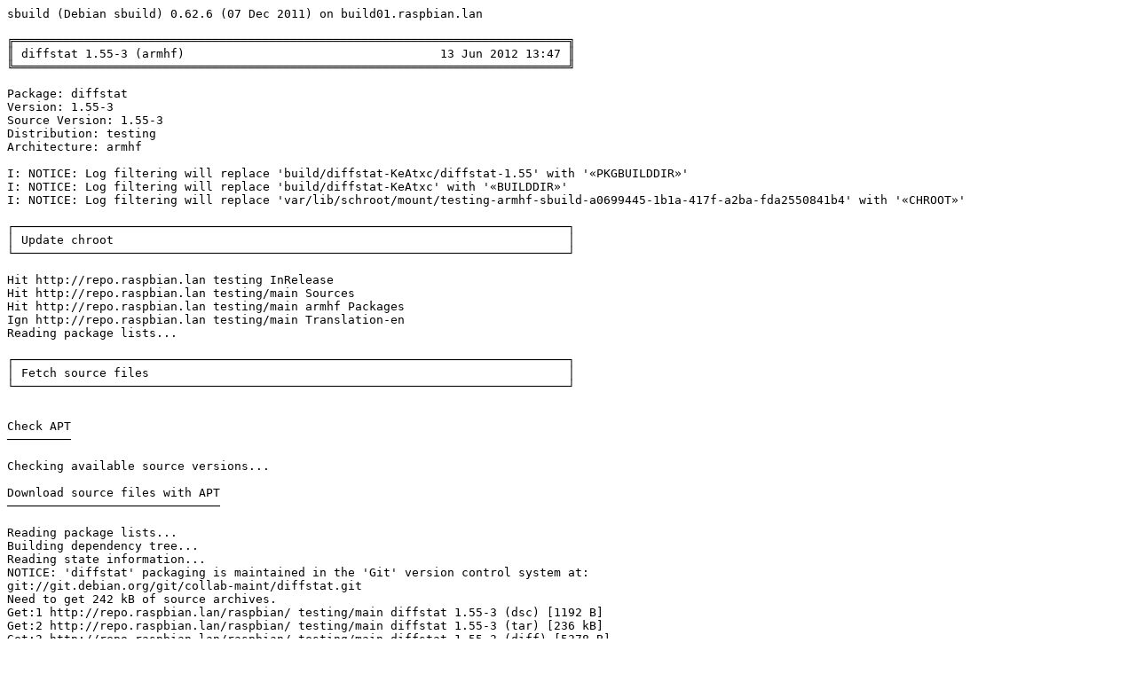

--- FILE ---
content_type: text/plain; charset=utf-8
request_url: https://snapshot.raspbian.org/201303271124/raspbian/logs/main/d/diffstat.log
body_size: 36627
content:
sbuild (Debian sbuild) 0.62.6 (07 Dec 2011) on build01.raspbian.lan

╔══════════════════════════════════════════════════════════════════════════════╗
║ diffstat 1.55-3 (armhf)                                    13 Jun 2012 13:47 ║
╚══════════════════════════════════════════════════════════════════════════════╝

Package: diffstat
Version: 1.55-3
Source Version: 1.55-3
Distribution: testing
Architecture: armhf

I: NOTICE: Log filtering will replace 'build/diffstat-KeAtxc/diffstat-1.55' with '«PKGBUILDDIR»'
I: NOTICE: Log filtering will replace 'build/diffstat-KeAtxc' with '«BUILDDIR»'
I: NOTICE: Log filtering will replace 'var/lib/schroot/mount/testing-armhf-sbuild-a0699445-1b1a-417f-a2ba-fda2550841b4' with '«CHROOT»'

┌──────────────────────────────────────────────────────────────────────────────┐
│ Update chroot                                                                │
└──────────────────────────────────────────────────────────────────────────────┘

Hit http://repo.raspbian.lan testing InRelease
Hit http://repo.raspbian.lan testing/main Sources
Hit http://repo.raspbian.lan testing/main armhf Packages
Ign http://repo.raspbian.lan testing/main Translation-en
Reading package lists...

┌──────────────────────────────────────────────────────────────────────────────┐
│ Fetch source files                                                           │
└──────────────────────────────────────────────────────────────────────────────┘


Check APT
─────────

Checking available source versions...

Download source files with APT
──────────────────────────────

Reading package lists...
Building dependency tree...
Reading state information...
NOTICE: 'diffstat' packaging is maintained in the 'Git' version control system at:
git://git.debian.org/git/collab-maint/diffstat.git
Need to get 242 kB of source archives.
Get:1 http://repo.raspbian.lan/raspbian/ testing/main diffstat 1.55-3 (dsc) [1192 B]
Get:2 http://repo.raspbian.lan/raspbian/ testing/main diffstat 1.55-3 (tar) [236 kB]
Get:3 http://repo.raspbian.lan/raspbian/ testing/main diffstat 1.55-3 (diff) [5378 B]
Fetched 242 kB in 0s (2099 kB/s)
Download complete and in download only mode

Check arch
──────────

Merged Build-Depends: build-essential, fakeroot
Filtered Build-Depends: build-essential, fakeroot
dpkg-deb: building package `sbuild-build-depends-core-dummy' in `/«BUILDDIR»/resolver-Tl47Ba/apt_archive/sbuild-build-depends-core-dummy.deb'.
OK
Reading package lists...

┌──────────────────────────────────────────────────────────────────────────────┐
│ Install core build dependencies (apt-based resolver)                         │
└──────────────────────────────────────────────────────────────────────────────┘

Installing build dependencies
Reading package lists...
Building dependency tree...
Reading state information...
The following NEW packages will be installed:
  sbuild-build-depends-core-dummy
debconf: delaying package configuration, since apt-utils is not installed
0 upgraded, 1 newly installed, 0 to remove and 12 not upgraded.
Need to get 0 B/702 B of archives.
After this operation, 0 B of additional disk space will be used.
Selecting previously unselected package sbuild-build-depends-core-dummy.
(Reading database ... 10659 files and directories currently installed.)
Unpacking sbuild-build-depends-core-dummy (from .../sbuild-build-depends-core-dummy.deb) ...
Setting up sbuild-build-depends-core-dummy (0.invalid.0) ...
Merged Build-Depends: libc6-dev | libc-dev, gcc (>= 4:4.4.3), g++ (>= 4:4.4.3), make, dpkg-dev (>= 1.13.5), debhelper (>= 8)
Filtered Build-Depends: libc6-dev, gcc (>= 4:4.4.3), g++ (>= 4:4.4.3), make, dpkg-dev (>= 1.13.5), debhelper (>= 8)
dpkg-deb: building package `sbuild-build-depends-diffstat-dummy' in `/«BUILDDIR»/resolver-AoqsDV/apt_archive/sbuild-build-depends-diffstat-dummy.deb'.
OK
Reading package lists...

┌──────────────────────────────────────────────────────────────────────────────┐
│ Install diffstat build dependencies (apt-based resolver)                     │
└──────────────────────────────────────────────────────────────────────────────┘

Installing build dependencies
Reading package lists...
Building dependency tree...
Reading state information...
The following extra packages will be installed:
  bsdmainutils debhelper file gettext gettext-base groff-base html2text
  intltool-debian libasprintf0c2 libcroco3 libffi5 libgettextpo0 libglib2.0-0
  libmagic1 libpcre3 libpipeline1 libunistring0 libxml2 man-db po-debconf
Suggested packages:
  wamerican wordlist whois vacation dh-make gettext-doc groff less www-browser
  libmail-box-perl
Recommended packages:
  curl wget lynx-cur autopoint libglib2.0-data shared-mime-info xml-core
  libmail-sendmail-perl
The following NEW packages will be installed:
  bsdmainutils debhelper file gettext gettext-base groff-base html2text
  intltool-debian libasprintf0c2 libcroco3 libffi5 libgettextpo0 libglib2.0-0
  libmagic1 libpcre3 libpipeline1 libunistring0 libxml2 man-db po-debconf
  sbuild-build-depends-diffstat-dummy
debconf: delaying package configuration, since apt-utils is not installed
0 upgraded, 21 newly installed, 0 to remove and 12 not upgraded.
Need to get 0 B/9426 kB of archives.
After this operation, 24.4 MB of additional disk space will be used.
Selecting previously unselected package libpcre3:armhf.
(Reading database ... 10659 files and directories currently installed.)
Unpacking libpcre3:armhf (from .../libpcre3_1%3a8.30-5_armhf.deb) ...
Selecting previously unselected package libpipeline1:armhf.
Unpacking libpipeline1:armhf (from .../libpipeline1_1.2.1-1_armhf.deb) ...
Selecting previously unselected package libasprintf0c2:armhf.
Unpacking libasprintf0c2:armhf (from .../libasprintf0c2_0.18.1.1-8_armhf.deb) ...
Selecting previously unselected package libmagic1:armhf.
Unpacking libmagic1:armhf (from .../libmagic1_5.11-1_armhf.deb) ...
Selecting previously unselected package libxml2:armhf.
Unpacking libxml2:armhf (from .../libxml2_2.8.0+dfsg1-3_armhf.deb) ...
Selecting previously unselected package libffi5:armhf.
Unpacking libffi5:armhf (from .../libffi5_3.0.10-3+b3_armhf.deb) ...
Selecting previously unselected package libglib2.0-0:armhf.
Unpacking libglib2.0-0:armhf (from .../libglib2.0-0_2.32.3-1_armhf.deb) ...
Selecting previously unselected package libcroco3:armhf.
Unpacking libcroco3:armhf (from .../libcroco3_0.6.5-1_armhf.deb) ...
Selecting previously unselected package libunistring0:armhf.
Unpacking libunistring0:armhf (from .../libunistring0_0.9.3-5_armhf.deb) ...
Selecting previously unselected package libgettextpo0:armhf.
Unpacking libgettextpo0:armhf (from .../libgettextpo0_0.18.1.1-8_armhf.deb) ...
Selecting previously unselected package bsdmainutils.
Unpacking bsdmainutils (from .../bsdmainutils_9.0.2_armhf.deb) ...
Selecting previously unselected package groff-base.
Unpacking groff-base (from .../groff-base_1.21-7_armhf.deb) ...
Selecting previously unselected package man-db.
Unpacking man-db (from .../man-db_2.6.1-2_armhf.deb) ...
Selecting previously unselected package file.
Unpacking file (from .../archives/file_5.11-1_armhf.deb) ...
Selecting previously unselected package gettext-base.
Unpacking gettext-base (from .../gettext-base_0.18.1.1-8_armhf.deb) ...
Selecting previously unselected package html2text.
Unpacking html2text (from .../html2text_1.3.2a-15_armhf.deb) ...
Selecting previously unselected package gettext.
Unpacking gettext (from .../gettext_0.18.1.1-8_armhf.deb) ...
Selecting previously unselected package intltool-debian.
Unpacking intltool-debian (from .../intltool-debian_0.35.0+20060710.1_all.deb) ...
Selecting previously unselected package po-debconf.
Unpacking po-debconf (from .../po-debconf_1.0.16+nmu2_all.deb) ...
Selecting previously unselected package debhelper.
Unpacking debhelper (from .../debhelper_9.20120528_all.deb) ...
Selecting previously unselected package sbuild-build-depends-diffstat-dummy.
Unpacking sbuild-build-depends-diffstat-dummy (from .../sbuild-build-depends-diffstat-dummy.deb) ...
Setting up libpcre3:armhf (1:8.30-5) ...
Setting up libpipeline1:armhf (1.2.1-1) ...
Setting up libasprintf0c2:armhf (0.18.1.1-8) ...
Setting up libmagic1:armhf (5.11-1) ...
Setting up libxml2:armhf (2.8.0+dfsg1-3) ...
Setting up libffi5:armhf (3.0.10-3+b3) ...
Setting up libglib2.0-0:armhf (2.32.3-1) ...
No schema files found: doing nothing.
Setting up libcroco3:armhf (0.6.5-1) ...
Setting up libunistring0:armhf (0.9.3-5) ...
Setting up libgettextpo0:armhf (0.18.1.1-8) ...
Setting up bsdmainutils (9.0.2) ...
update-alternatives: using /usr/bin/bsd-write to provide /usr/bin/write (write) in auto mode.
update-alternatives: using /usr/bin/bsd-from to provide /usr/bin/from (from) in auto mode.
Setting up groff-base (1.21-7) ...
Setting up man-db (2.6.1-2) ...
Building database of manual pages ...
Setting up file (5.11-1) ...
Setting up gettext-base (0.18.1.1-8) ...
Setting up html2text (1.3.2a-15) ...
Setting up gettext (0.18.1.1-8) ...
Setting up intltool-debian (0.35.0+20060710.1) ...
Setting up po-debconf (1.0.16+nmu2) ...
Setting up debhelper (9.20120528) ...
Setting up sbuild-build-depends-diffstat-dummy (0.invalid.0) ...

┌──────────────────────────────────────────────────────────────────────────────┐
│ Build environment                                                            │
└──────────────────────────────────────────────────────────────────────────────┘

Kernel: Linux 3.2.0-2-mx5 armhf (armv7l)
Toolchain package versions: binutils_2.22-6 dpkg-dev_1.16.3 g++-4.6_4.6.3-1.1+rpi2 gcc-4.6_4.6.3-1.1+rpi2 libc6-dev_2.13-32 libstdc++6_4.7.0-1.1+rpi libstdc++6-4.6-dev_4.6.3-1.1+rpi2 linux-libc-dev_3.2.17-1
Package versions: apt_0.9.3+rpi1 base-files_6.9 base-passwd_3.5.24 bash_4.2-2 binutils_2.22-6 bsdmainutils_9.0.2 bsdutils_1:2.20.1-5 build-essential_11.5+b1 bzip2_1.0.6-1 coreutils_8.13-3.2 cpp_4:4.6.2-4 cpp-4.6_4.6.3-1.1+rpi2 dash_0.5.7-3 debconf_1.5.43 debfoster_2.7-1.1 debhelper_9.20120528 debian-archive-keyring_2012.3 debianutils_4.3 diffutils_1:3.2-6 dpkg_1.16.3 dpkg-dev_1.16.3 e2fslibs_1.42.2-2 e2fsprogs_1.42.2-2 fakeroot_1.18.3-1 file_5.11-1 findutils_4.4.2-4 g++_4:4.6.2-4 g++-4.6_4.6.3-1.1+rpi2 gcc_4:4.6.2-4 gcc-4.4-base_4.4.7-1.1+rpi1 gcc-4.5-base_4.5.3-12+rpi1 gcc-4.6_4.6.3-1.1+rpi2 gcc-4.6-base_4.6.3-1.1+rpi2 gcc-4.7-base_4.7.0-1.1+rpi gettext_0.18.1.1-8 gettext-base_0.18.1.1-8 gnupg_1.4.12-4 gpgv_1.4.12-4 grep_2.12-2 groff-base_1.21-7 gzip_1.4-5 hostname_3.11 html2text_1.3.2a-15 initscripts_2.88dsf-22.1 insserv_1.14.0-3 intltool-debian_0.35.0+20060710.1 libacl1_2.2.51-7 libapt-pkg4.12_0.9.3+rpi1 libasprintf0c2_0.18.1.1-8 libattr1_1:2.4.46-7 libblkid1_2.20.1-5 libbz2-1.0_1.0.6-1 libc-bin_2.13-32 libc-dev-bin_2.13-32 libc6_2.13-32 libc6-dev_2.13-32 libclass-isa-perl_0.36-3 libcomerr2_1.42.2-2 libcroco3_0.6.5-1 libdb5.1_5.1.29-1 libdpkg-perl_1.16.3 libffi5_3.0.10-3+b3 libfile-fcntllock-perl_0.14-1 libgc1c2_1:7.1-8 libgcc1_1:4.7.0-1.1+rpi libgdbm3_1.8.3-10 libgettextpo0_0.18.1.1-8 libglib2.0-0_2.32.3-1 libgmp10_2:5.0.5+dfsg-2 libgomp1_4.7.0-1.1+rpi liblocale-gettext-perl_1.05-7 liblzma5_5.1.1alpha+20110809-3 libmagic1_5.11-1 libmount1_2.20.1-5 libmpc2_0.9-4 libmpfr4_3.1.0-5 libncurses5_5.9-7 libncursesw5_5.9-7 libpam-modules_1.1.3-7.1 libpam-modules-bin_1.1.3-7.1 libpam-runtime_1.1.3-7.1 libpam0g_1.1.3-7.1 libpcre3_1:8.30-5 libpipeline1_1.2.1-1 libreadline6_6.2-8 libselinux1_2.1.9-2 libsemanage-common_2.1.6-2 libsemanage1_2.1.6-2 libsepol1_2.1.4-3 libslang2_2.2.4-10 libss2_1.42.2-2 libstdc++6_4.7.0-1.1+rpi libstdc++6-4.6-dev_4.6.3-1.1+rpi2 libswitch-perl_2.16-2 libtext-charwidth-perl_0.04-7 libtext-iconv-perl_1.7-5 libtext-wrapi18n-perl_0.06-7 libtimedate-perl_1.2000-1 libtinfo5_5.9-7 libunistring0_0.9.3-5 libusb-0.1-4_2:0.1.12-20 libustr-1.0-1_1.0.4-2 libuuid1_2.20.1-5 libxml2_2.8.0+dfsg1-3 linux-libc-dev_3.2.17-1 login_1:4.1.5-1 lsb-base_4.1+Debian4 make_3.81-8.2 man-db_2.6.1-2 mawk_1.3.3-17 mount_2.20.1-5 multiarch-support_2.13-32 ncurses-base_5.9-7 ncurses-bin_5.9-7 passwd_1:4.1.5-1 patch_2.6.1-3 perl_5.14.2-11 perl-base_5.14.2-11 perl-modules_5.14.2-11 po-debconf_1.0.16+nmu2 raspbian-archive-keyring_20120528.2 readline-common_6.2-8 sbuild-build-depends-core-dummy_0.invalid.0 sbuild-build-depends-diffstat-dummy_0.invalid.0 sed_4.2.1-9 sensible-utils_0.0.7 sysv-rc_2.88dsf-22.1 sysvinit_2.88dsf-22.1 sysvinit-utils_2.88dsf-22.1 tar_1.26-4 tzdata_2012c-1 ucf_3.0025+nmu3 util-linux_2.20.1-5 xz-utils_5.1.1alpha+20110809-3 zlib1g_1:1.2.7.dfsg-11

┌──────────────────────────────────────────────────────────────────────────────┐
│ Build                                                                        │
└──────────────────────────────────────────────────────────────────────────────┘


Unpack source
─────────────

gpgv: keyblock resource `/sbuild-nonexistent/.gnupg/trustedkeys.gpg': file open error
gpgv: Signature made Sat Jun  2 17:19:44 2012 UTC using DSA key ID 444DD950
gpgv: Can't check signature: public key not found
dpkg-source: warning: failed to verify signature on ./diffstat_1.55-3.dsc
dpkg-source: info: extracting diffstat in diffstat-1.55
dpkg-source: info: unpacking diffstat_1.55.orig.tar.gz
dpkg-source: info: unpacking diffstat_1.55-3.debian.tar.gz
dpkg-source: info: applying 01-check-columns-env-var.patch
dpkg-source: info: applying 02-svn-spaces.patch

Check disc space
────────────────

Sufficient free space for build

User Environment
────────────────

HOME=/sbuild-nonexistent
LOGNAME=buildd
PATH=/usr/sbin:/usr/bin:/sbin:/bin:/usr/X11R6/bin:/usr/games
SCHROOT_CHROOT_NAME=testing-armhf-sbuild
SCHROOT_COMMAND=env
SCHROOT_GID=108
SCHROOT_GROUP=buildd
SCHROOT_SESSION_ID=testing-armhf-sbuild-a0699445-1b1a-417f-a2ba-fda2550841b4
SCHROOT_UID=106
SCHROOT_USER=buildd
SHELL=/bin/sh
TERM=xterm
USER=buildd

dpkg-buildpackage
─────────────────

dpkg-buildpackage: source package diffstat
dpkg-buildpackage: source version 1.55-3
 dpkg-source --before-build diffstat-1.55
dpkg-buildpackage: host architecture armhf
 fakeroot debian/rules clean
dh  clean
   dh_testdir
   dh_auto_clean
   dh_clean
 debian/rules build-arch
dh  build-arch
   dh_testdir -a
   dh_auto_configure -a
checking for gcc... gcc
checking for C compiler default output... a.out
checking whether the C compiler works... yes
checking whether we are cross compiling... no
checking for executable suffix... 
checking for object suffix... o
checking whether we are using the GNU C compiler... yes
checking whether gcc accepts -g... yes
checking for a BSD compatible install... /usr/bin/install -c
checking for tdlint... no
checking for lint... no
checking for alint... no
checking for splint... no
checking for lclint... no
checking if filesystem supports mixed-case filenames... yes
checking for exctags... no
checking for ctags... no
checking for exetags... no
checking for etags... no
checking for ctags... no
checking for etags... no
checking $CC variable... ok
checking for gcc option to accept ANSI C... -DCC_HAS_PROTOS
checking if you want to see long compiling messages... yes
checking build system type... arm-unknown-linux-gnueabihf
checking host system type... arm-unknown-linux-gnueabihf
Configuring for linux-gnueabihf
checking for install-prefix... no
checking for bzcat... /bin/bzcat
checking for bzip2... /bin/bzip2
checking for compress... no
checking for compress... no
checking for gzip... /bin/gzip
checking for gzip... /bin/gzip
checking for lzcat... no
checking for lzcat... no
checking for xz... /usr/bin/xz
checking for pcat... no
checking for pcat... no
checking for uncompress.real... no
checking for uncompress.real... no
checking for uncompress... /bin/uncompress
checking for xz... /usr/bin/xz
checking for zcat... /bin/zcat
checking if we must define _GNU_SOURCE... yes
checking if _XOPEN_SOURCE really is set... yes
checking version of gcc... 4.6.3
checking if you want to check for gcc warnings... no
checking for gcc option to accept ANSI C... none needed
checking for an ANSI C-conforming const... yes
checking how to run the C preprocessor... gcc -E
checking for ANSI C header files... yes
checking for malloc.h... yes
checking for search.h... yes
checking for string.h... yes
checking for unistd.h... yes
checking for getopt.h... yes
checking for header declaring getopt variables... unistd.h
checking for sys/types.h... yes
checking for sys/stat.h... yes
checking for stdlib.h... yes
checking for string.h... (cached) yes
checking for memory.h... yes
checking for strings.h... yes
checking for inttypes.h... yes
checking for stdint.h... yes
checking for unistd.h... (cached) yes
checking for size_t... yes
checking for mkdtemp... yes
checking for popen... yes
checking for tsearch... yes
checking for getc_unlocked... yes
checking if we should define _REENTRANT... no
checking if you want to use dmalloc for testing... no
checking if you want to use dbmalloc for testing... no
checking if you want to use valgrind for testing... no
checking if you want to perform memory-leak testing... no
configure: creating ./config.status
config.status: creating makefile
config.status: creating config.h
   dh_auto_build -a
make[1]: Entering directory `/«PKGBUILDDIR»'
gcc -c -I. -I. -DHAVE_CONFIG_H  -D_GNU_SOURCE -g -O2  diffstat.c
gcc  -o diffstat diffstat.o 
make[1]: Leaving directory `/«PKGBUILDDIR»'
   dh_auto_test -a
make[1]: Entering directory `/«PKGBUILDDIR»'
/bin/sh -c 'PATH=`pwd`:${PATH}; export PATH; \
	    /bin/sh ./testing/run_test.sh ./testing/case*.pat'
Checking /«PKGBUILDDIR»/diffstat
testing case01
** ok: case01
** ok: case01p1
** ok: case01p9
** ok: case01f0
** ok: case01u
** ok: case01k
** ok: case01r1
** ok: case01r2
** ok: case01b
** ok: case01R
** ok: case01Rp0
testing case02
** ok: case02
** ok: case02p1
** ok: case02p9
** ok: case02f0
** ok: case02u
** ok: case02k
** ok: case02r1
** ok: case02r2
** ok: case02b
** ok: case02R
** ok: case02Rp0
testing case03
** ok: case03
** ok: case03p1
** ok: case03p9
** ok: case03f0
** ok: case03u
** ok: case03k
** ok: case03r1
** ok: case03r2
** ok: case03b
** ok: case03R
** ok: case03Rp0
testing case04
** ok: case04
** ok: case04p1
** ok: case04p9
** ok: case04f0
** ok: case04u
** ok: case04k
** ok: case04r1
** ok: case04r2
** ok: case04b
** ok: case04R
** ok: case04Rp0
testing case05
** ok: case05
** ok: case05p1
** ok: case05p9
** ok: case05f0
** ok: case05u
** ok: case05k
** ok: case05r1
** ok: case05r2
** ok: case05b
** ok: case05R
** ok: case05Rp0
testing case06
** ok: case06
** ok: case06p1
** ok: case06p9
** ok: case06f0
** ok: case06u
** ok: case06k
** ok: case06r1
** ok: case06r2
** ok: case06b
** ok: case06R
** ok: case06Rp0
testing case07
** ok: case07
** ok: case07p1
** ok: case07p9
** ok: case07f0
** ok: case07u
** ok: case07k
** ok: case07r1
** ok: case07r2
** ok: case07b
** ok: case07R
** ok: case07Rp0
testing case08
** ok: case08
** ok: case08p1
** ok: case08p9
** ok: case08f0
** ok: case08u
** ok: case08k
** ok: case08r1
** ok: case08r2
** ok: case08b
** ok: case08R
** ok: case08Rp0
testing case09
** ok: case09
** ok: case09p1
** ok: case09p9
** ok: case09f0
** ok: case09u
** ok: case09k
** ok: case09r1
** ok: case09r2
** ok: case09b
** ok: case09R
** ok: case09Rp0
testing case10
** ok: case10
** ok: case10p1
** ok: case10p9
** ok: case10f0
** ok: case10u
** ok: case10k
** ok: case10r1
** ok: case10r2
** ok: case10b
** ok: case10R
** ok: case10Rp0
testing case11
** ok: case11
** ok: case11p1
** ok: case11p9
** ok: case11f0
** ok: case11u
** ok: case11k
** ok: case11r1
** ok: case11r2
** ok: case11b
** ok: case11R
** ok: case11Rp0
testing case12
** ok: case12
** ok: case12p1
** ok: case12p9
** ok: case12f0
** ok: case12u
** ok: case12k
** ok: case12r1
** ok: case12r2
** ok: case12b
** ok: case12R
** ok: case12Rp0
testing case13
** ok: case13
** ok: case13p1
** ok: case13p9
** ok: case13f0
** ok: case13u
** ok: case13k
** ok: case13r1
** ok: case13r2
** ok: case13b
** ok: case13R
** ok: case13Rp0
testing case14
** ok: case14
** ok: case14p1
** ok: case14p9
** ok: case14f0
** ok: case14u
** ok: case14k
** ok: case14r1
** ok: case14r2
** ok: case14b
** ok: case14R
** ok: case14Rp0
testing case15
** ok: case15
** ok: case15p1
** ok: case15p9
** ok: case15f0
** ok: case15u
** ok: case15k
** ok: case15r1
** ok: case15r2
** ok: case15b
** ok: case15R
** ok: case15Rp0
testing case16
** ok: case16
** ok: case16p1
** ok: case16p9
** ok: case16f0
** ok: case16u
** ok: case16k
** ok: case16r1
** ok: case16r2
** ok: case16b
** ok: case16R
** ok: case16Rp0
testing case17
** ok: case17
** ok: case17p1
** ok: case17p9
** ok: case17f0
** ok: case17u
** ok: case17k
** ok: case17r1
** ok: case17r2
** ok: case17b
** ok: case17R
** ok: case17Rp0
testing case18
** ok: case18
** ok: case18p1
** ok: case18p9
** ok: case18f0
** ok: case18u
** ok: case18k
** ok: case18r1
** ok: case18r2
** ok: case18b
** ok: case18R
** ok: case18Rp0
testing case19
** ok: case19
** ok: case19p1
** ok: case19p9
** ok: case19f0
** ok: case19u
** ok: case19k
** ok: case19r1
** ok: case19r2
** ok: case19b
** ok: case19R
** ok: case19Rp0
testing case20
** ok: case20
** ok: case20p1
** ok: case20p9
** ok: case20f0
** ok: case20u
** ok: case20k
** ok: case20r1
** ok: case20r2
** ok: case20b
** ok: case20R
** ok: case20Rp0
testing case21
** ok: case21
** ok: case21p1
** ok: case21p9
** ok: case21f0
** ok: case21u
** ok: case21k
** ok: case21r1
** ok: case21r2
** ok: case21b
** ok: case21R
** ok: case21Rp0
testing case22
** ok: case22
** ok: case22p1
** ok: case22p9
** ok: case22f0
** ok: case22u
** ok: case22k
** ok: case22r1
** ok: case22r2
** ok: case22b
** ok: case22R
** ok: case22Rp0
testing case23
** ok: case23
** ok: case23p1
** ok: case23p9
** ok: case23f0
** ok: case23u
** ok: case23k
** ok: case23r1
** ok: case23r2
** ok: case23b
** ok: case23R
** ok: case23Rp0
testing case24
** ok: case24
** ok: case24p1
** ok: case24p9
** ok: case24f0
** ok: case24u
** ok: case24k
** ok: case24r1
** ok: case24r2
** ok: case24b
** ok: case24R
** ok: case24Rp0
testing case25
** ok: case25
** ok: case25p1
** ok: case25p9
** ok: case25f0
** ok: case25u
** ok: case25k
** ok: case25r1
** ok: case25r2
** ok: case25b
** ok: case25R
** ok: case25Rp0
testing case26
** ok: case26
** ok: case26p1
** ok: case26p9
** ok: case26f0
** ok: case26u
** ok: case26k
** ok: case26r1
** ok: case26r2
** ok: case26b
** ok: case26R
** ok: case26Rp0
testing case27
** ok: case27
** ok: case27p1
** ok: case27p9
** ok: case27f0
** ok: case27u
** ok: case27k
** ok: case27r1
** ok: case27r2
** ok: case27b
** ok: case27R
** ok: case27Rp0
testing case28
** ok: case28
** ok: case28p1
** ok: case28p9
** ok: case28f0
** ok: case28u
** ok: case28k
** ok: case28r1
** ok: case28r2
** ok: case28b
** ok: case28R
** ok: case28Rp0
testing case29
** ok: case29
** ok: case29p1
** ok: case29p9
** ok: case29f0
** ok: case29u
** ok: case29k
** ok: case29r1
** ok: case29r2
** ok: case29b
** ok: case29R
** ok: case29Rp0
testing case31
** ok: case31
** ok: case31p1
** ok: case31p9
** ok: case31f0
** ok: case31u
** ok: case31k
** ok: case31r1
** ok: case31r2
** ok: case31b
** ok: case31R
** ok: case31Rp0
testing case31l
** ok: case31l
** ok: case31lp1
** ok: case31lp9
** ok: case31lf0
** ok: case31lu
** ok: case31lk
** ok: case31lr1
** ok: case31lr2
** ok: case31lb
** ok: case31lR
** ok: case31lRp0
testing case31u
** ok: case31u
** ok: case31up1
** ok: case31up9
** ok: case31uf0
** ok: case31uu
** ok: case31uk
** ok: case31ur1
** ok: case31ur2
** ok: case31ub
** ok: case31uR
** ok: case31uRp0
testing case32
** ok: case32
** ok: case32p1
** ok: case32p9
** ok: case32f0
** ok: case32u
** ok: case32k
** ok: case32r1
** ok: case32r2
** ok: case32b
** ok: case32R
** ok: case32Rp0
testing case33
** ok: case33
** ok: case33p1
** ok: case33p9
** ok: case33f0
** ok: case33u
** ok: case33k
** ok: case33r1
** ok: case33r2
** ok: case33b
** ok: case33R
** ok: case33Rp0
make[1]: Leaving directory `/«PKGBUILDDIR»'
 fakeroot debian/rules binary-arch
dh  binary-arch
   dh_testroot -a
   dh_prep -a
   dh_installdirs -a
   dh_auto_install -a
make[1]: Entering directory `/«PKGBUILDDIR»'
mkdir -p /«PKGBUILDDIR»/debian/diffstat/usr/bin  /«PKGBUILDDIR»/debian/diffstat/usr/share/man/man1
/usr/bin/install -c diffstat /«PKGBUILDDIR»/debian/diffstat/usr/bin/diffstat
/usr/bin/install -c -m 644 ./diffstat.1 /«PKGBUILDDIR»/debian/diffstat/usr/share/man/man1/diffstat.1
make[1]: Leaving directory `/«PKGBUILDDIR»'
   dh_install -a
   dh_installdocs -a
   dh_installchangelogs -a
   dh_installexamples -a
   dh_installman -a
   dh_installcatalogs -a
   dh_installcron -a
   dh_installdebconf -a
   dh_installemacsen -a
   dh_installifupdown -a
   dh_installinfo -a
   dh_installinit -a
   dh_installmenu -a
   dh_installmime -a
   dh_installmodules -a
   dh_installlogcheck -a
   dh_installlogrotate -a
   dh_installpam -a
   dh_installppp -a
   dh_installudev -a
   dh_installwm -a
   dh_installxfonts -a
   dh_installgsettings -a
   dh_bugfiles -a
   dh_ucf -a
   dh_lintian -a
   dh_gconf -a
   dh_icons -a
   dh_perl -a
   dh_usrlocal -a
   dh_link -a
   dh_compress -a
   dh_fixperms -a
   dh_strip -a
   dh_makeshlibs -a
   dh_shlibdeps -a
   dh_installdeb -a
   dh_gencontrol -a
   dh_md5sums -a
   dh_builddeb -a
dpkg-deb: building package `diffstat' in `../diffstat_1.55-3_armhf.deb'.
 dpkg-genchanges -B -mbuildd >../diffstat_1.55-3_armhf.changes
dpkg-genchanges: arch-specific upload - not including arch-independent packages
dpkg-genchanges: binary-only upload - not including any source code
 dpkg-source --after-build diffstat-1.55
dpkg-buildpackage: binary only upload (no source included)
────────────────────────────────────────────────────────────────────────────────
Build finished at 20120613-1349

Finished
────────

I: Built successfully

┌──────────────────────────────────────────────────────────────────────────────┐
│ Changes                                                                      │
└──────────────────────────────────────────────────────────────────────────────┘


diffstat_1.55-3_armhf.changes:
──────────────────────────────

Format: 1.8
Date: Sat, 02 Jun 2012 19:08:11 +0200
Source: diffstat
Binary: diffstat
Architecture: armhf
Version: 1.55-3
Distribution: testing
Urgency: low
Maintainer: buildd
Changed-By: Sandro Tosi <morph@debian.org>
Description: 
 diffstat   - produces graph of changes introduced by a diff file
Closes: 675465
Changes: 
 diffstat (1.55-3) unstable; urgency=low
 .
   * debian/patches/02-svn-spaces.patch
     - handle pathnames with spaces in svn diff format; thanks to Stuart Prescott
       for the report and patch; Closes: #675465
   * debian/control
     - bump Standards-Version to 3.9.3 (no changes needed)
Checksums-Sha1: 
 25f011551c60e2e5e890e4ccdbc406cc00e4e7cc 28612 diffstat_1.55-3_armhf.deb
Checksums-Sha256: 
 9f71eeb93cb9223b0d86eb3c8fa2b632c8204e799281870bc2ea6f4dc1e91a3e 28612 diffstat_1.55-3_armhf.deb
Files: 
 280fabe493baf84956e46a553df2d412 28612 devel optional diffstat_1.55-3_armhf.deb

┌──────────────────────────────────────────────────────────────────────────────┐
│ Package contents                                                             │
└──────────────────────────────────────────────────────────────────────────────┘


diffstat_1.55-3_armhf.deb
─────────────────────────

 new debian package, version 2.0.
 size 28612 bytes: control archive= 697 bytes.
     516 bytes,    13 lines      control              
     396 bytes,     6 lines      md5sums              
 Package: diffstat
 Version: 1.55-3
 Architecture: armhf
 Maintainer: Sandro Tosi <morph@debian.org>
 Installed-Size: 76
 Depends: libc6 (>= 2.13-28)
 Section: devel
 Priority: optional
 Homepage: http://invisible-island.net/diffstat/
 Description: produces graph of changes introduced by a diff file
  This program is a simple filter that reads the output of the 'diff' program,
  and produces a histogram of the total number of lines that were changed.
  It is useful for scanning a patch file to see which files were changed.

drwxr-xr-x root/root         0 2012-06-13 13:49 ./
drwxr-xr-x root/root         0 2012-06-13 13:49 ./usr/
drwxr-xr-x root/root         0 2012-06-13 13:49 ./usr/share/
drwxr-xr-x root/root         0 2012-06-13 13:49 ./usr/share/man/
drwxr-xr-x root/root         0 2012-06-13 13:49 ./usr/share/man/man1/
-rw-r--r-- root/root      3123 2012-06-13 13:49 ./usr/share/man/man1/diffstat.1.gz
drwxr-xr-x root/root         0 2012-06-13 13:49 ./usr/share/doc/
drwxr-xr-x root/root         0 2012-06-13 13:49 ./usr/share/doc/diffstat/
-rw-r--r-- root/root      3062 2012-06-02 10:08 ./usr/share/doc/diffstat/changelog.Debian.gz
-rw-r--r-- root/root      1946 2012-06-02 10:08 ./usr/share/doc/diffstat/copyright
-rw-r--r-- root/root      4757 2012-01-03 01:38 ./usr/share/doc/diffstat/changelog.gz
-rw-r--r-- root/root       299 2001-10-10 17:23 ./usr/share/doc/diffstat/README
drwxr-xr-x root/root         0 2012-06-13 13:49 ./usr/bin/
-rwxr-xr-x root/root     26812 2012-06-13 13:49 ./usr/bin/diffstat


┌──────────────────────────────────────────────────────────────────────────────┐
│ Post Build                                                                   │
└──────────────────────────────────────────────────────────────────────────────┘


┌──────────────────────────────────────────────────────────────────────────────┐
│ Cleanup                                                                      │
└──────────────────────────────────────────────────────────────────────────────┘

Purging /«BUILDDIR»
Reading package lists...
Building dependency tree...
Reading state information...
0 upgraded, 0 newly installed, 0 to remove and 12 not upgraded.
Reading package lists...
Building dependency tree...
Reading state information...
The following packages will be REMOVED:
  bsdmainutils* debhelper* file* gettext* gettext-base* groff-base* html2text*
  intltool-debian* libasprintf0c2* libcroco3* libffi5* libgettextpo0*
  libglib2.0-0* libmagic1* libpcre3* libpipeline1* libunistring0* libxml2*
  man-db* po-debconf* sbuild-build-depends-core-dummy*
  sbuild-build-depends-diffstat-dummy*
0 upgraded, 0 newly installed, 22 to remove and 12 not upgraded.
After this operation, 24.4 MB disk space will be freed.
(Reading database ... 12044 files and directories currently installed.)
Removing sbuild-build-depends-diffstat-dummy ...
Removing debhelper ...
Removing man-db ...
Purging configuration files for man-db ...
Removing bsdmainutils ...
Purging configuration files for bsdmainutils ...
Removing file ...
Removing po-debconf ...
Removing intltool-debian ...
Removing gettext ...
Removing gettext-base ...
Removing groff-base ...
Purging configuration files for groff-base ...
Removing html2text ...
Purging configuration files for html2text ...
Removing libasprintf0c2:armhf ...
Removing libcroco3:armhf ...
Purging configuration files for libcroco3:armhf ...
Removing libglib2.0-0:armhf ...
Purging configuration files for libglib2.0-0:armhf ...
Removing libffi5:armhf ...
Purging configuration files for libffi5:armhf ...
Removing libgettextpo0:armhf ...
Removing libmagic1:armhf ...
Purging configuration files for libmagic1:armhf ...
Removing libpcre3:armhf ...
Purging configuration files for libpcre3:armhf ...
Removing libpipeline1:armhf ...
Purging configuration files for libpipeline1:armhf ...
Removing libunistring0:armhf ...
Purging configuration files for libunistring0:armhf ...
Removing libxml2:armhf ...
Purging configuration files for libxml2:armhf ...
Removing sbuild-build-depends-core-dummy ...

┌──────────────────────────────────────────────────────────────────────────────┐
│ Summary                                                                      │
└──────────────────────────────────────────────────────────────────────────────┘

Architecture: armhf
Build-Space: 3056
Build-Time: 71
Distribution: testing
Install-Time: 62
Job: diffstat_1.55-3
Package: diffstat
Package-Time: 151
Source-Version: 1.55-3
Space: 3056
Status: successful
Version: 1.55-3
────────────────────────────────────────────────────────────────────────────────
Finished at 20120613-1349
Build needed 00:02:31, 3056k disc space
